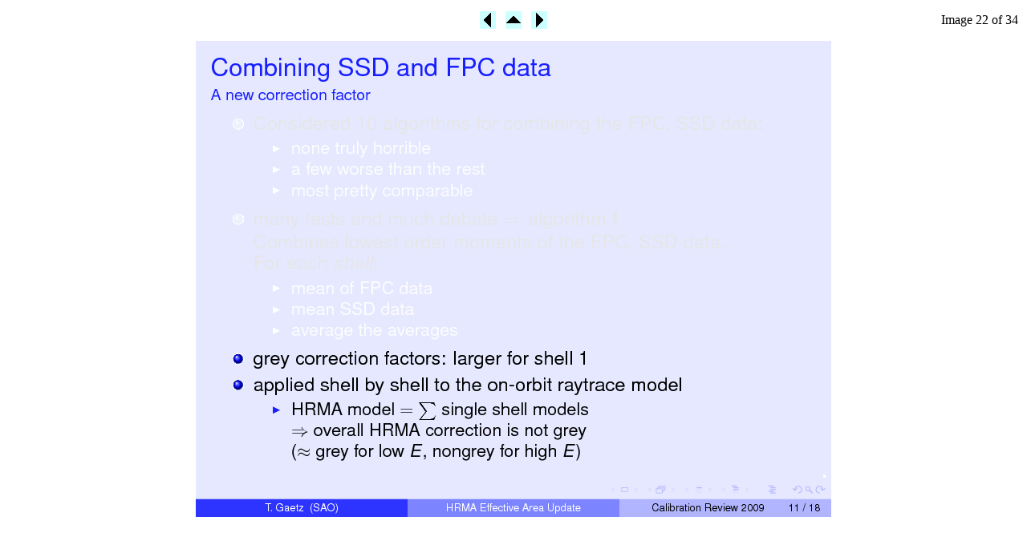

--- FILE ---
content_type: text/html
request_url: https://cxc.harvard.edu/ccr/proceedings/09_proc/presentations/gaetz/pg22.html
body_size: 842
content:
<!DOCTYPE HTML PUBLIC "-//W3C//DTD HTML 4.01 Transitional//EN"
     "http://www.w3.org/TR/html4/loose.dtd">
<html>
<head>
  <title>pg22</title>
  <meta name="generator" content="makethumbs v1.248">
  <!-- makethumbs generated HTML file which may be removed without warning -->
</head>
<body>


<table width="100%">
<tr>
  <td align="left" width="25%"></td>
  <td align="center" width="50%">
    <table><tr>
      <td><!-- --><a href="pg21.html"><img src="../left.png" alt="previous"></a><!-- --></td>
      <td>&nbsp;</td>
      <td><!-- --><a href="index.html"><img src="../up.png" alt="index"></a><!-- --></td>
      <td>&nbsp;</td>
      <td><!-- --><a href="pg23.html"><img src="../right.png" alt="next"></a><!-- --></td>
    </tr></table>
  </td>
  <td align="right" width="25%">Image 22 of 34</td>
</tr>
</table>


<div align="center"><img src="pg22.png" height="612" width="792" alt="pg22" /></div>

</body>
</html>
